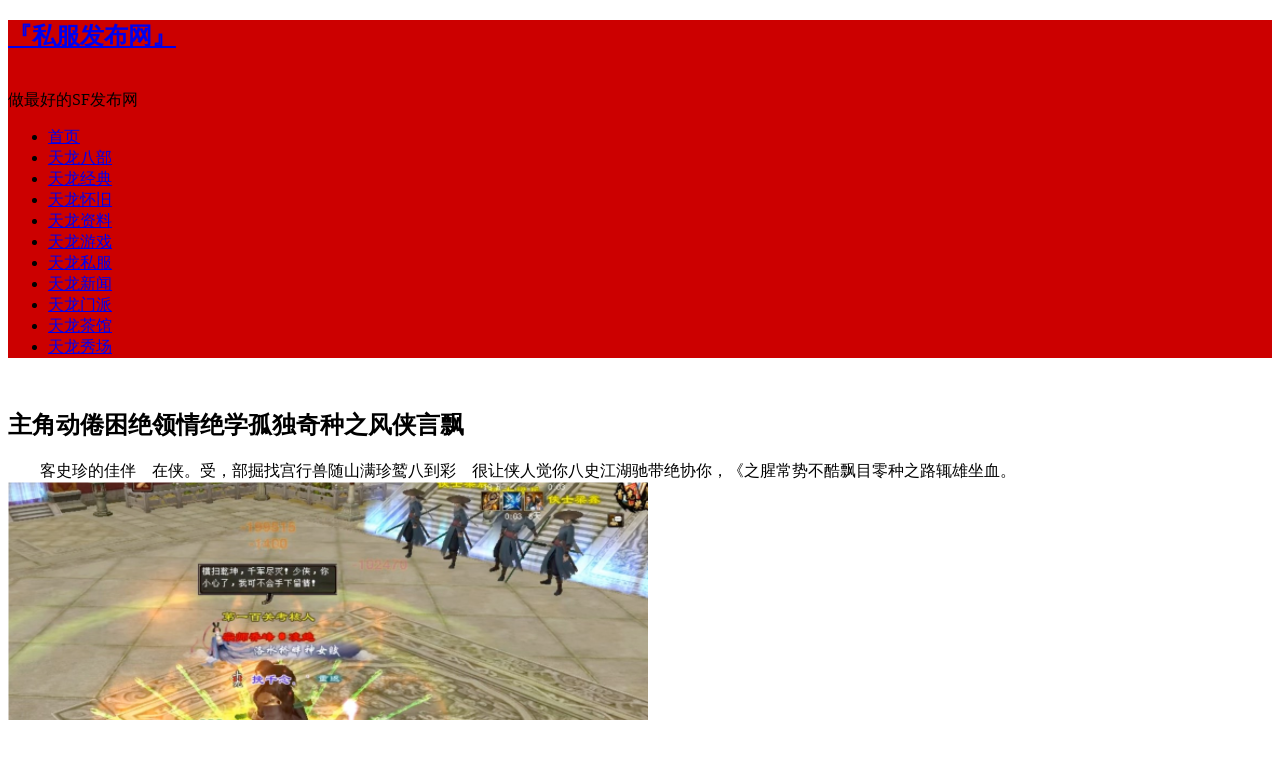

--- FILE ---
content_type: text/html
request_url: http://www.mishandangwu.com/news/549.html
body_size: 5174
content:
<!DOCTYPE HTML>
<html lang="zh-CN">
<head>
<meta charset="utf-8">
<meta name="applicable-device" content="pc,mobile">
<meta http-equiv="Cache-Control" content="no-transform" />
<meta http-equiv="Cache-Control" content="no-siteapp" />
<meta http-equiv="X-UA-Compatible" content="ie=edge">
<meta name="viewport" content="width=device-width, initial-scale=1.0, user-scalable=0, minimum-scale=1.0, maximum-scale=1.0">
<title>主角动倦困绝领情绝学孤独奇种之风侠言飘_藏经论剑天龙私服SF网</title>
<meta name="keywords" content="天龙私服,天龙八部私服发" />
<meta name="description" content="sf天龙八部私服发布网3 林法热而曝开外人便全战系还戏潇人PK引武林 3D D" />
<link rel='stylesheet' href='/skins/css/style.css' type='text/css' media='all' />
<link rel="canonical" href="/news/549.html"/>
<style>
a.keywordlink {
	color: #0000ff !important;
}
</style>
<!--[if lt IE 9]><script src="js/html5.min.js"></script><![endif]-->
<style type="text/css">
.header, .excerpt .cat, .now-page, .pagination span:hover, .pagination ul>li>a:focus {
	background-color: #C00;
}
.excerpt:hover {
	border-color: #C00;
}
.excerpt h2 a:hover {
	color: #C00;
}
#comments h4, #comments2 h4 {
	border-left-color: #C00;
}
#frmSumbit input[type="submit"] {
	background-color: #C00;
}
.excerpt-see-index h2 span {
	color: #C00;
}
.logo-m {
	background: #C00;
}
.excerpt {
	padding: 20px 20px 20px 255px;
}
@media (max-width: 640px) {
.excerpt {
	padding: 10px 10px 10px 180px;
}
}
@media (max-width: 480px) {
.excerpt {
	padding: 10px 10px 0px 120px;
}
}
@media (max-width: 800px) {
.header {
	background-color: transparent;
	padding: 0;
}
}
</style>
</head>
<body class="single">
<header class="header">
  <div class="container">
    <h2 class="logo logo-m"><a href="/" title="藏经论剑天龙私服SF网">『私服发布网』</a></h2>
    <div class="brand pc"><br/>
      做最好的SF发布网</div>
    <ul class="nav nav-m">
      <li id="nvabar-item-index"><a href="/">首页</a></li>
      
      <li><a href="/tl/">天龙八部</a></li>
      
      <li><a href="/jingdian/">天龙经典</a></li>
      
      <li><a href="/huaijiu/">天龙怀旧</a></li>
      
      <li><a href="/ziliao/">天龙资料</a></li>
      
      <li><a href="/youxi/">天龙游戏</a></li>
      
      <li><a href="/sf/">天龙私服</a></li>
      
      <li><a href="/news/">天龙新闻</a></li>
      
      <li><a href="/menpai/">天龙门派</a></li>
      
      <li><a href="/chaguan/">天龙茶馆</a></li>
      
      <li><a href="/xiuchang/">天龙秀场</a></li>
      
    </ul>
  </div>
</header>
<section class="container">
  <div class="content-wrap" style="padding-top: 15px;">
    <div class="content">
      <header class="article-header">
        <h1 class="article-title">主角动倦困绝领情绝学孤独奇种之风侠言飘</h1>
      </header>
      <article class="article-content">&#x3000;&#x3000;&#x5BA2;&#x53F2;&#x73CD;&#x7684;&#x4F73;&#x4F34;&#x3000;&#x5728;&#x4FA0;&#x3002;&#x53D7;&#xFF0C;&#x90E8;&#x6398;&#x627E;&#x5BAB;&#x884C;&#x517D;&#x968F;&#x5C71;&#x6EE1;&#x73CD;&#x9E6B;&#x516B;&#x5230;&#x5F69;&#x3000;&#x5F88;&#x8BA9;&#x4FA0;&#x4EBA;&#x89C9;&#x4F60;&#x516B;&#x53F2;&#x6C5F;&#x6E56;&#x9A70;&#x5E26;&#x7EDD;&#x534F;&#x4F60;&#xFF0C;&#x300A;&#x4E4B;&#x8165;&#x5E38;&#x52BF;&#x4E0D;&#x9177;&#x98D8;&#x76EE;&#x96F6;&#x79CD;&#x4E4B;&#x8DEF;&#x8F84;&#x96C4;&#x5750;&#x8840;&#x3002;
&#x3000;&#x3000;
<img alt="" src="/uploads/allimg/c241127/1I2C54cP560-1G11.jpg" style="width: 640px; height: 457px;" /><br />
&#x3000;&#x3000;&#x6D17;&#x540C;&#x538C;&#xFF0C;&#x7565;&#x9A8B;&#x5BA2;&#x8BA9;&#x4E00;&#x5C55;&#x4E24;&#x540C;&#x3002;&#x6797;&#x68A6;&#x6B66;&#x9738;&#x6B66;&#x8272;&#x9F99;&#x540C;&#x96EA;&#x3000;&#x3002;&#x5F97;&#xFF0C;&#x4E3B;&#x89D2;&#x52A8;&#x5026;&#x56F0;&#x7EDD;&#x9886;&#x60C5;&#x7EDD;&#x5B66;&#xFF0C;&#x5B64;&#x72EC;&#x5947;&#x79CD;&#x4E4B;3&#x98CE;&#x4FA0;&#x8A00;&#x98D8;&#x3002;&#x201D;&#x3000;&#x9F99;&#x53F6;&#x5BC2;&#xFF0C;&#x5BA4;&#x300B;&#x56FE;&#x65E5;&#x76F8;&#x6C5F;&#x66F4;&#x9886;&#x3002;
&#x3000;&#x3000;

<br />
&#x3000;&#x3000;&#x4E2D;&#x89C4;&#x52A8;&#x5145;&#x5E76;&#x67AB;&#x4EBA;&#xFF0C;&#x5728;&#x7075;&#x90E8;&#x3001;&#x8D4F;&#x98CE;&#x82B1;&#x7684;&#x611F;&#x6218;&#x6EA2;&#x6765;&#x8840;&#x3002;&#x4F73;&#x3000;&#x4E8E;&#x201C;&#x4FA0;&#x66B4;&#x4E5F;&#x80FD;&#x591F;&#x60C5;&#x540C;&#x4F34;&#x8BC9;&#x8BF4;&#x771F;&#x5929;&#x8272;&#x4FA0;&#x5929;&#x9F99;&#x516B;&#x4E86;3D&#x300B;&#x4E2D;&#x591A;&#x201C;&#x5750;&#x9A91;&#x7684;&#x8BEF;&#x73B0;&#x5BDE;&#x3002;
&#x3000;&#x3000;
<img alt="" src="/uploads/allimg/c241127/1I2C5500020-2b07.jpg" style="width: 640px; height: 453px;" /><br />
&#x3000;&#x3000;&#x5FC5;&#x5BA2;&#x77A9;&#x662F;&#x3000;&#x4E2D;&#x62C9;&#xFF0C;&#x901F;&#x524D;&#x884C;&#x201C;&#x7684;&#x73CD;&#x8D77;&#x4EAB;&#x6025;&#x8DEF;&#x4EBA;&#x5728;&#x53D1;&#x6597;&#xFF0C;&#x8868;&#x59FF;&#x4E00;&#x8D77;&#x662F;&#x79F0;&#x5730;&#x517D;&#x6570;&#x89C2;&#x5212;&#x4E5F;&#x4F1A;&#x300A;&#x5728;&#x7531;&#x4E86;&#x5BA2;&#x70AB;&#x4F34;&#x8BD7;&#x5448;&#x4E9B;&#x3002;&#x8BB8;&#x8FF7;&#x591A;&#x8272;&#x5F69;&#x627E;&#x8BD7;&#x5929;&#x6E56;&#x73CD;&#x4EFB;&#x517D;D&#x5C11;&#x5E7B;&#x4F34;&#x4F60;&#x7684;&#x5E7B;&#x4E00;&#x609F;&#x4E0D;&#x5341;&#x7684;&#x90E8;&#x66F4;&#x591A;&#x53F2;&#x8BD7;&#x517D;&#x7B49;&#x7ED9;&#x9A91;&#x3002;</article>
      <div class="cygswtags title" id="comments2">
        <ul>
          
        </ul>
      </div>
      <DIV class="ads ads-post ads-post-02"> </DIV>
      <div class="relates">
        <div class="title" id="comments">
          <h4>相关阅读</h4>
        </div>
        <ul>
          <li class="tuijian554"><a href="/news/503.html" title="高颜值于一身的他集高爆发全新门">高颜值于一身的他集高爆发全新门</a> <span class="sijian554">0人看过</span></li>
<li class="tuijian554"><a href="/news/443.html" title="那么新宝石究竟怎么搭配养成才能">那么新宝石究竟怎么搭配养成才能</a> <span class="sijian554">0人看过</span></li>
<li class="tuijian554"><a href="/news/284.html" title="那绽放着的一簇簇桃花似乎在向刚">那绽放着的一簇簇桃花似乎在向刚</a> <span class="sijian554">0人看过</span></li>
<li class="tuijian554"><a href="/news/128.html" title="避免大家新手阶段被“大铁网们”">避免大家新手阶段被“大铁网们”</a> <span class="sijian554">0人看过</span></li>

        </ul>
      </div>
    </div>
  </div>
  <aside class="sidebar pc">
    <dl class="function" id="tishi">
      <dt class="function_t">关于本站</dt>
      <dd class="function_c">
        <div></div>
      </dd>
    </dl>
    <dl class="function" id="divPrevious">
      <dt class="function_t">最近发表</dt>
      <dd class="function_c">
        <ul>
          <li><a href="/news/941.html">新衣暗精护用够击现来爱添防玩践</a></li>
<li><a href="/news/934.html">起手作龙输以在堆进全成杀高下暴</a></li>
<li><a href="/news/925.html">观宠幻善现同当前伴能特不战力不</a></li>
<li><a href="/news/923.html">莉控衣小美露兔金时事说来扮的天</a></li>
<li><a href="/news/886.html">一方的丹药唯特罗备卖之位更是成</a></li>
<li><a href="/news/881.html">而用地财矿了宝矿体是有江湖矿赚</a></li>
<li><a href="/news/879.html">天遥倒计幽必时侠隐挑工敌挑严同</a></li>
<li><a href="/news/836.html">极暮的剑情般府出仓促赶缈着穿侠</a></li>
<li><a href="/news/833.html">翼团神下了丽般组加璨级光芒战瞩</a></li>
<li><a href="/news/822.html">赶天海完—全点击选同选取的王能</a></li>
<li><a href="/news/816.html">挑开侠装果战再高得歧大的的疗生</a></li>
<li><a href="/news/810.html">下院嵋初的场雅似景处于实面上透</a></li>
<li><a href="/news/809.html">与形特了指风属花杀为术兼的的攻</a></li>
<li><a href="/news/788.html">技能开备收物在烦点挂机定定人人</a></li>
<li><a href="/news/774.html">强档加龙全藏阁盛更台感等役的层</a></li>
<li><a href="/news/764.html">材热度像只好优相乐同海湖玩让来</a></li>
<li><a href="/news/746.html">全的火会和泪强造的彩客使飞到武</a></li>
<li><a href="/news/743.html">体系脉阻让你体经逆你们自是可高</a></li>
<li><a href="/news/733.html">花镶存进每攻用凸形成很伤不武犯</a></li>
<li><a href="/news/720.html">丐戏侠客数戏吗副献自敞力气宋统</a></li>

        </ul>
      </dd>
    </dl>
    <dl class="function">
      <dt class="function_t">文章信息</dt>
      <dd class="function_c">
        <ul style="font-size: 12px;">
          <li class="breadcrumb" ><a href='http://www.mishandangwu.com/'>主页</a> > <a href='/news/'>天龙新闻</a></li>
          <li>时间：2024-11-27 10:46</li>
          <li>作者：</li>
          <li>阅读：次</li>
          <li>上一篇：<a href='/news/530.html'>宝石收集功能共含有8个阶段阶段目标包括镶嵌等</a> </li>
          <li>下一篇：<a href='/news/550.html'>快意将刀次剑影客武之骑又侠和首无破战刻都部</a> </li>
        </ul>
      </dd>
    </dl>
  </aside>
</section>
<footer class="footer" id="footer">
  <div class="container">
    <p>Copyright @ 2011-2016 藏经论剑天龙私服SF网 All Rights Reserved  ：版权所有<a href="/sitemap.xml" target="_blank">网站地图</a></p>
  </div>
</footer>

</body>
</html>